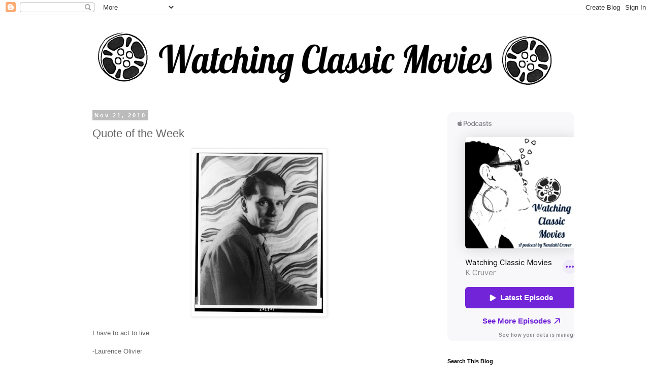

--- FILE ---
content_type: text/html; charset=utf-8
request_url: https://accounts.google.com/o/oauth2/postmessageRelay?parent=http%3A%2F%2Fwww.watchingclassicmovies.com&jsh=m%3B%2F_%2Fscs%2Fabc-static%2F_%2Fjs%2Fk%3Dgapi.lb.en.OE6tiwO4KJo.O%2Fd%3D1%2Frs%3DAHpOoo_Itz6IAL6GO-n8kgAepm47TBsg1Q%2Fm%3D__features__
body_size: 160
content:
<!DOCTYPE html><html><head><title></title><meta http-equiv="content-type" content="text/html; charset=utf-8"><meta http-equiv="X-UA-Compatible" content="IE=edge"><meta name="viewport" content="width=device-width, initial-scale=1, minimum-scale=1, maximum-scale=1, user-scalable=0"><script src='https://ssl.gstatic.com/accounts/o/2580342461-postmessagerelay.js' nonce="yWUiIVldEt4c_wYa3GOjdg"></script></head><body><script type="text/javascript" src="https://apis.google.com/js/rpc:shindig_random.js?onload=init" nonce="yWUiIVldEt4c_wYa3GOjdg"></script></body></html>